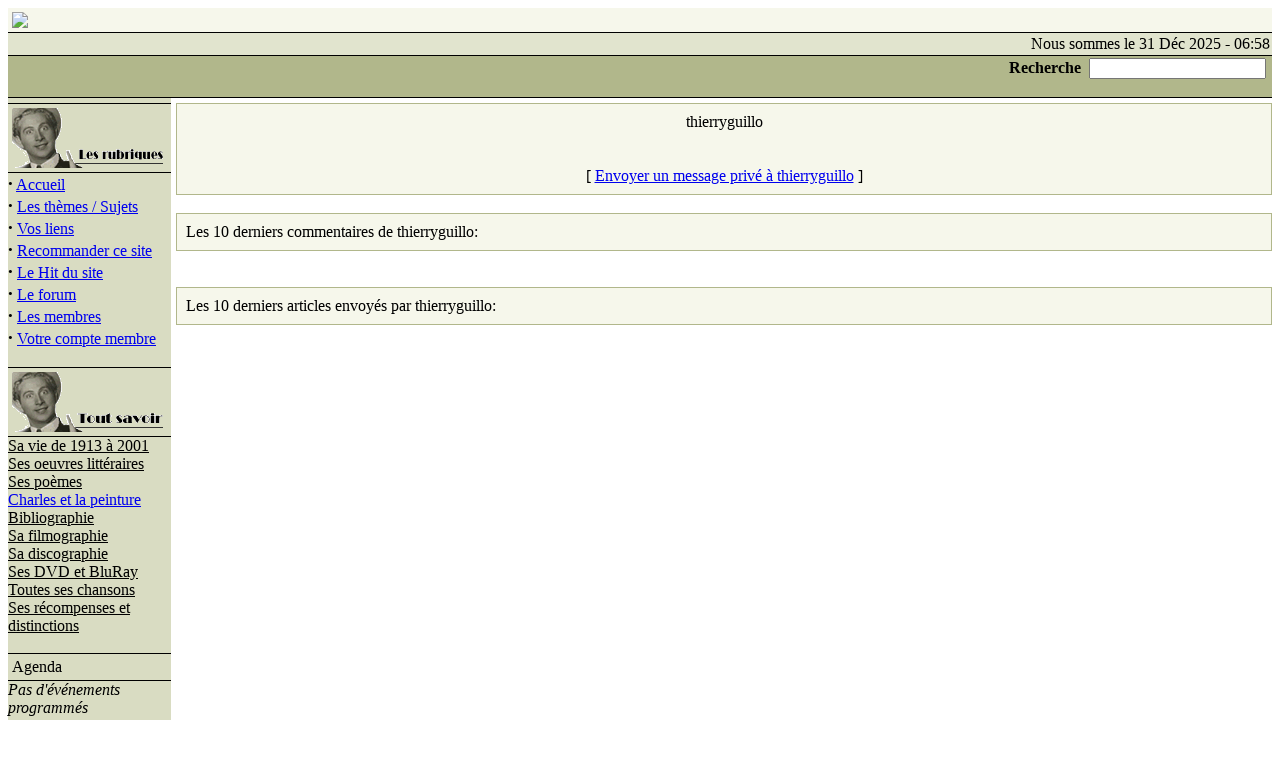

--- FILE ---
content_type: text/html
request_url: http://charles-trenet.net/user.php?op=userinfo&uname=thierryguillo
body_size: 14356
content:
<!DOCTYPE HTML PUBLIC "-//W3C//DTD HTML 4.01 Transitional//EN">
<html>
<head>
<meta http-equiv="Content-Type" content="text/html; charset=ISO-8859-1">
<title>Charles Trenet :: Le site complet qui dit TOUT sur l'homme et sa vie, ses chansons, ses films, ses disques, ses livres</title>
<meta name="KEYWORDS" content="charles trenet, Charles Trenet, trenet, Trenet, chansons, chansons francaises, chanson francaise, litterature, cinema, romans, poesie, poemes, textes, images, photos, paroles, musique, jean cocteau, cocteau, albert bausil, la mer, douce france, boum, je chante, narbonne, fou chantant, johnny hess, biographie, oeuvres, mam'zelle clio, jazz, rythme, swing, troubadour, route enchantee, adieu leonard, brassens, aix-en-provence, domaine des esprits, skyfall" />
<meta name="DESCRIPTION" content="Le site complet qui dit TOUT sur l'homme et sa vie, ses chansons, ses films, ses disques, ses livres" />
<meta name="ROBOTS" content="INDEX,FOLLOW" />
<meta name="resource-type" content="document" />
<meta http-equiv="expires" content="0" />
<meta name="author" content="Charles Trenet" />
<meta name="copyright" content="Copyright (c) 2001 by Charles Trenet" />
<meta name="revisit-after" content="1 days" />
<meta name="distribution" content="Global" />
<meta name="generator" content="PostNuke 0.7.1 - http://postnuke.com" />
<meta name="rating" content="General" />
<link rel="StyleSheet" href="themes/PostNuke/style/styleNN.css" type="text/css" />
<style type="text/css">@import url("themes/PostNuke/style/style.css"); </style>
<script type="text/javascript" src="javascript/showimages.php"></script>

<script type="text/javascript" src="javascript/openwindow.php?hlpfile="></script>

</head>
<body>
<table width="100%" border="0" cellspacing="0" cellpadding="0" align="center">
<tr>
<td valign="top">
<table border="0" cellspacing="0" cellpadding="0" bgcolor="#F6F7EB" width="100%">
<tr>
<td align="left" valign="middle">
<table width="100%" border="0" cellspacing="0" cellpadding="4">
<tr>
<td class="pn-title" valign="top" align="left">
<a href=index.php><img border=0 src=themes/PostNuke/images/logo.gif></a></td><td width="50%" valign="top" align="left">
</td>
</tr>
</table>
</td>
</tr>
<tr>
<td width="100%" bgcolor="#000000"><img src="themes/PostNuke/images/pix-t.gif" width="1" height="1" alt="" border="0"></td>
</tr>
<tr>
<td bgcolor="#E1E4CE" align="center" valign="middle">
<table width="100%" border="0" cellspacing="0" cellpadding="2">
<tr>
<td align="right" valign="middle" class="pn-normal">
Nous sommes le 31 Déc 2025 - 06:58 </td>
</tr>
</table>
</td>
</tr>
<tr>
<td width="100%" bgcolor="#000000"><img src="themes/PostNuke/images/pix-t.gif" width="1" height="1" alt="" border="0"></td>
</tr>
<tr>
<td>
<table width="100%" border="0" cellspacing="0" cellpadding="2" bgcolor="#B1B78B">
<tr>
<td width="100%" align="right" valign="middle">
<form action="modules.php" method="post">
<input type="hidden" name="name" value="Search" />
<input type="hidden" name="file" value="index" />
<input type="hidden" name="op" value="modload" />
<input type="hidden" name="action" value="search" />
<input type="hidden" name="overview" value="1" />
<input type="hidden" name="active_stories" value="1" />
<input type="hidden" name="bool" value="AND" />
<input type="hidden" name="stories_cat" value="" />
<input type="hidden" name="stories_topics" value="" />
<font class="pn-normal"><b>Recherche</b>&nbsp;
<input class="pn-text" name="q" type="text" value="" />&nbsp;
</font></form></td>
</tr>
</table>
</td>
</tr>
<tr>
<td width="100%" bgcolor="#000000"><img src="themes/PostNuke/images/pix-t.gif" width="1" height="1" alt="" border="0"></td>
</tr>
</table>
<table width="100%" border="0" cellspacing="0" cellpadding="0">
<tr>
<td width="150" bgcolor="#D9DCC2"><img src="themes/PostNuke/images/pix-t.gif" width="150" height="5" alt="" border="0"></td>
<td width="5"><img src="themes/PostNuke/images/pix-t.gif" width="5" height="1" alt="" border="0"></td>
<td width="100%"><img src="themes/PostNuke/images/pix-t.gif" width="1" height="1" alt="" border="0"></td>
</tr>
<tr>
<td width="150" bgcolor="#D9DCC2" align="center" valign="top">
<table width="100%" border="0" cellspacing="0" cellpadding="0">
<tr bgcolor="#000000">
<td><img src="themes/PostNuke/images/pix-t.gif" width="1" height="1" alt="" border="0"></td>
</tr>
<tr>
<td align="center" valign="top">
<table width="100%" border="0" cellspacing="0" cellpadding="4">
<tr>
<td class="pn-title"><img src=http://www.charles-trenet.net/dominic/men.gif></td>
</tr>
</table>
</td>
</tr>
<tr bgcolor="#000000">
<td><img src="themes/PostNuke/images/pix-t.gif" width="1" height="1" alt="" border="0"></td>
</tr>
<tr>
<td align="left" valign="top" class="pn-normal"><strong><big>&middot;</big></strong>&nbsp;<a class="pn-normal" href="index.php" title="">Accueil</a><br /><strong><big>&middot;</big></strong>&nbsp;<a class="pn-normal" href="modules.php?op=modload&name=Topics&file=index" title="">Les thèmes / Sujets</a><br /><strong><big>&middot;</big></strong>&nbsp;<a class="pn-normal" href="modules.php?op=modload&name=Web_Links&file=index" title="">Vos liens</a><br /><strong><big>&middot;</big></strong>&nbsp;<a class="pn-normal" href="modules.php?op=modload&name=Recommend_Us&file=index" title="">Recommander ce site</a><br /><strong><big>&middot;</big></strong>&nbsp;<a class="pn-normal" href="modules.php?op=modload&name=Top_List&file=index" title="">Le Hit du site</a><br /><strong><big>&middot;</big></strong>&nbsp;<a class="pn-normal" href="modules.php?op=modload&name=XForum&file=index" title="">Le forum</a><br /><strong><big>&middot;</big></strong>&nbsp;<a class="pn-normal" href="modules.php?op=modload&name=Members_List&file=index" title="">Les membres</a><br /><strong><big>&middot;</big></strong>&nbsp;<a class="pn-normal" href="user.php" title="">Votre compte membre</a><br /></td>
</tr>
</table><br />
<table width="100%" border="0" cellspacing="0" cellpadding="0">
<tr bgcolor="#000000">
<td><img src="themes/PostNuke/images/pix-t.gif" width="1" height="1" alt="" border="0"></td>
</tr>
<tr>
<td align="center" valign="top">
<table width="100%" border="0" cellspacing="0" cellpadding="4">
<tr>
<td class="pn-title"><img src=http://www.charles-trenet.net/dominic/tsav.gif></td>
</tr>
</table>
</td>
</tr>
<tr bgcolor="#000000">
<td><img src="themes/PostNuke/images/pix-t.gif" width="1" height="1" alt="" border="0"></td>
</tr>
<tr>
<td align="left" valign="top" class="pn-normal"><a href="modules.php?op=modload&name=News&file=article&sid=31&mode=mode=thread&order=0&thold=0"> <font color="black">Sa vie de 1913 à 2001</font></a><br>

<a href="modules.php?op=modload&name=News&file=article&sid=17&mode=mode=thread&order=0&thold=0"><font color="black">Ses oeuvres littéraires</a><br>

<a href="modules.php?op=modload&name=News&file=article&sid=135&mode=nested&order=0&thold=0"><font color="black">Ses poèmes</a><br>

<a href="http://www.charles-trenet.net/modules.php?op=modload&name=News&file=article&sid=147&mode=nested&order=0&thold=0><font color="black">Charles et la peinture</a><br>

<a href="modules.php?op=modload&name=News&file=article&sid=40"> <font color="black">Bibliographie</font></a><br>

<a href="modules.php?op=modload&name=News&file=article&sid=13&mode=mode=thread&order=0&thold=0"><font color="black">Sa filmographie</a><br>

<a href="modules.php?op=modload&name=News&file=article&sid=34&mode=mode=thread&order=0&thold=0"><font color="black">Sa discographie</a><br>

<a href="modules.php?op=modload&name=News&file=article&sid=142"><font color="black">Ses DVD et BluRay</a><br>


<a href="modules.php?op=modload&name=News&file=article&sid=5&mode=mode=thread&order=0&thold=0"><font color="black">Toutes ses chansons</a></font><br>

<a href="modules.php?op=modload&name=News&file=article&sid=158&mode=nested&order=0&thold=0"><font color="black">Ses récompenses et distinctions</a></font><br></td>
</tr>
</table><br />
<table width="100%" border="0" cellspacing="0" cellpadding="0">
<tr bgcolor="#000000">
<td><img src="themes/PostNuke/images/pix-t.gif" width="1" height="1" alt="" border="0"></td>
</tr>
<tr>
<td align="center" valign="top">
<table width="100%" border="0" cellspacing="0" cellpadding="4">
<tr>
<td class="pn-title">Agenda</td>
</tr>
</table>
</td>
</tr>
<tr bgcolor="#000000">
<td><img src="themes/PostNuke/images/pix-t.gif" width="1" height="1" alt="" border="0"></td>
</tr>
<tr>
<td align="left" valign="top" class="pn-normal"><i>Pas d'événements programmés</i></td>
</tr>
</table><br />
<table width="100%" border="0" cellspacing="0" cellpadding="0">
<tr bgcolor="#000000">
<td><img src="themes/PostNuke/images/pix-t.gif" width="1" height="1" alt="" border="0"></td>
</tr>
<tr>
<td align="center" valign="top">
<table width="100%" border="0" cellspacing="0" cellpadding="4">
<tr>
<td class="pn-title"><img src=http://www.charles-trenet.net/dominic/pres.gif></td>
</tr>
</table>
</td>
</tr>
<tr bgcolor="#000000">
<td><img src="themes/PostNuke/images/pix-t.gif" width="1" height="1" alt="" border="0"></td>
</tr>
<tr>
<td align="left" valign="top" class="pn-normal"><p><a href="http://news.google.be/news?hl=fr&edition=fr&q=trenet&btnG=Recherche+Actualit%E9s" target="parent">....où l'on parle de Charles</a></p></td>
</tr>
</table><br />
<table width="100%" border="0" cellspacing="0" cellpadding="0">
<tr bgcolor="#000000">
<td><img src="themes/PostNuke/images/pix-t.gif" width="1" height="1" alt="" border="0"></td>
</tr>
<tr>
<td align="center" valign="top">
<table width="100%" border="0" cellspacing="0" cellpadding="4">
<tr>
<td class="pn-title"><img src=http://www.charles-trenet.net/dominic/qui.gif></td>
</tr>
</table>
</td>
</tr>
<tr bgcolor="#000000">
<td><img src="themes/PostNuke/images/pix-t.gif" width="1" height="1" alt="" border="0"></td>
</tr>
<tr>
<td align="left" valign="top" class="pn-normal"><span class="pn-normal">Il y a actuellement 984 invité(e)s et 0 membres En ligne<br />
<br />Vous êtes un visiteur anonyme. Inscrivez-vous gratuitement en cliquant <a href="user.php">ici</a>.</span><br /></td>
</tr>
</table><br />
<table width="100%" border="0" cellspacing="0" cellpadding="0">
<tr bgcolor="#000000">
<td><img src="themes/PostNuke/images/pix-t.gif" width="1" height="1" alt="" border="0"></td>
</tr>
<tr>
<td align="center" valign="top">
<table width="100%" border="0" cellspacing="0" cellpadding="4">
<tr>
<td class="pn-title"><img src=http://www.charles-trenet.net/dominic/adm.gif></td>
</tr>
</table>
</td>
</tr>
<tr bgcolor="#000000">
<td><img src="themes/PostNuke/images/pix-t.gif" width="1" height="1" alt="" border="0"></td>
</tr>
<tr>
<td align="left" valign="top" class="pn-normal"><strong><big>&middot;</big></strong>&nbsp;<a class="pn-normal" href="admin.php" title="">Panneau</a><br /></td>
</tr>
</table><br />
</td>
<td width="5"><img src="themes/PostNuke/images/pix-t.gif" width="5" height="1" alt="" border="0"></td>
<td align="center" valign="top">
<table width="100%" border="0" cellspacing="1" cellpadding="0" bgcolor="#B1B78B"><tr><td>
<table width="100%" border="0" cellspacing="1" cellpadding="8" bgcolor="#F6F7EB"><tr><td>
<center><font class="pn-pagetitle">thierryguillo</font></center><br><center><font class="pn-normal"><img src="images/avatar/blank.gif" alt=""><br>
<br>[ <a class="pn-normal" href="modules.php?op=modload&amp;name=Messages&amp;file=replypmsg&amp;send=1&amp;uname=thierryguillo">Envoyer un message privé à thierryguillo</a> ]<br>
</font></center></td></tr></table></td></tr></table><br />
<table width="100%" border="0" cellspacing="1" cellpadding="0" bgcolor="#B1B78B"><tr><td>
<table width="100%" border="0" cellspacing="1" cellpadding="8" bgcolor="#F6F7EB"><tr><td>
<font class="pn-title">Les 10 derniers commentaires de thierryguillo:</font><br></td></tr></table></td></tr></table><br />
<br><table width="100%" border="0" cellspacing="1" cellpadding="0" bgcolor="#B1B78B"><tr><td>
<table width="100%" border="0" cellspacing="1" cellpadding="8" bgcolor="#F6F7EB"><tr><td>
<font class="pn-title">Les 10 derniers articles envoyés par thierryguillo:</font><br></td></tr></table></td></tr></table><br />
</center></td>
</tr>
</table>
<table width="100%" border="0" cellspacing="0" cellpadding="0">
<tr>
<td width="100%" bgcolor="#000000"><img src="themes/PostNuke/images/pix-t.gif" width="1" height="1" alt="" border="0"></td>
</tr>
<tr>
<td bgcolor="#B1B78B" align="center" valign="middle">
<table width="100%" border="0" cellspacing="0" cellpadding="2">
<tr>
<td valign="middle" align="right">
</td>
</tr>
</table>
</td>
</tr>
<tr>
<td width="100%" bgcolor="#000000"><img src="themes/PostNuke/images/pix-t.gif" width="1" height="1" alt="" border="0"></td>
</tr>
<tr>
<td bgcolor="#D9DCC2" align="center" valign="middle">
<font class="pn-sub">

	Contact : <a href=mailto:webmaster@charles-trenet.net>webmaster@charles-trenet.net</a><br><br>
Merci à Olivier Lagrou qui a aimablement mis tout son talent dans la conception des illustrations générales de ce site. <br>
 Merci aussi à Sylvain Massou qui, à plusieurs reprises, a sorti sa boite à outils informatiques pour remédier à mille et un problèmes techniques. Merci aussi à Nicolas Bayet, toujours positif et présent pour aider avec un très grand sourire !<br>
Nos partenaires : <a href="http://www.colorimetrie.be" target="blank">Couleur</a> - <a href="http://www.alvos.com" target="blank">Production vidéo</a> - <a href="http://www.now.be" target="blank">Conseils e-learning</a> - <a href="http://www.ahermes.com" target="blank">Théâtre en entreprise</a>
<br>
<br>


Conformément au Code de la Propriété Intellectuelle, toute exploitation (représentation ou reproduction) de tout ou partie du site internet est strictement interdite sauf autorisation expresse et préalable d'Alvos Films - Dominic Daussaint<br>
Ce site fonctionne sous PostNuke un système complet de portail web écrit en PHP.<BR>
 PostNuke est un logiciel libre disponible
sous licence GNU/GPL.

<script language="JavaScript" type="text/javascript" src="pphlogger.js"></script>
<noscript><img alt="" src="http://phplogger.now.be/pphlogger.php?id=trenet&st=img"></noscript><br>

	</font>
</td>
</tr>
<tr>
<td bgcolor="#000000"><img src="themes/PostNuke/images/pix-t.gif" width="1" height="1" alt="" border="0"></td>
</tr>
</table>
</td>
</tr>
</table>
</body>
</html>

--- FILE ---
content_type: text/html
request_url: http://charles-trenet.net/javascript/showimages.php
body_size: 233
content:
   function showimage()
   {
      if (!document.images)
         return
      document.images.avatar.src= 'images/avatar/' + document.Register.user_avatar.options[document.Register.user_avatar.selectedIndex].value
   }